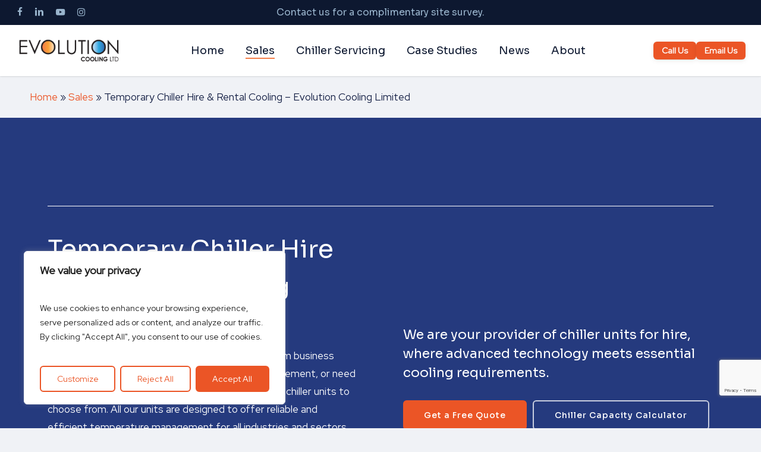

--- FILE ---
content_type: text/html; charset=utf-8
request_url: https://www.google.com/recaptcha/api2/anchor?ar=1&k=6LdODKwpAAAAALIjfYV8so6SqpBZx5jLiKJZ8UAi&co=aHR0cHM6Ly9ldm9sdXRpb24tY29vbGluZy5jb206NDQz&hl=en&v=N67nZn4AqZkNcbeMu4prBgzg&size=invisible&anchor-ms=20000&execute-ms=30000&cb=befov1i33dce
body_size: 48625
content:
<!DOCTYPE HTML><html dir="ltr" lang="en"><head><meta http-equiv="Content-Type" content="text/html; charset=UTF-8">
<meta http-equiv="X-UA-Compatible" content="IE=edge">
<title>reCAPTCHA</title>
<style type="text/css">
/* cyrillic-ext */
@font-face {
  font-family: 'Roboto';
  font-style: normal;
  font-weight: 400;
  font-stretch: 100%;
  src: url(//fonts.gstatic.com/s/roboto/v48/KFO7CnqEu92Fr1ME7kSn66aGLdTylUAMa3GUBHMdazTgWw.woff2) format('woff2');
  unicode-range: U+0460-052F, U+1C80-1C8A, U+20B4, U+2DE0-2DFF, U+A640-A69F, U+FE2E-FE2F;
}
/* cyrillic */
@font-face {
  font-family: 'Roboto';
  font-style: normal;
  font-weight: 400;
  font-stretch: 100%;
  src: url(//fonts.gstatic.com/s/roboto/v48/KFO7CnqEu92Fr1ME7kSn66aGLdTylUAMa3iUBHMdazTgWw.woff2) format('woff2');
  unicode-range: U+0301, U+0400-045F, U+0490-0491, U+04B0-04B1, U+2116;
}
/* greek-ext */
@font-face {
  font-family: 'Roboto';
  font-style: normal;
  font-weight: 400;
  font-stretch: 100%;
  src: url(//fonts.gstatic.com/s/roboto/v48/KFO7CnqEu92Fr1ME7kSn66aGLdTylUAMa3CUBHMdazTgWw.woff2) format('woff2');
  unicode-range: U+1F00-1FFF;
}
/* greek */
@font-face {
  font-family: 'Roboto';
  font-style: normal;
  font-weight: 400;
  font-stretch: 100%;
  src: url(//fonts.gstatic.com/s/roboto/v48/KFO7CnqEu92Fr1ME7kSn66aGLdTylUAMa3-UBHMdazTgWw.woff2) format('woff2');
  unicode-range: U+0370-0377, U+037A-037F, U+0384-038A, U+038C, U+038E-03A1, U+03A3-03FF;
}
/* math */
@font-face {
  font-family: 'Roboto';
  font-style: normal;
  font-weight: 400;
  font-stretch: 100%;
  src: url(//fonts.gstatic.com/s/roboto/v48/KFO7CnqEu92Fr1ME7kSn66aGLdTylUAMawCUBHMdazTgWw.woff2) format('woff2');
  unicode-range: U+0302-0303, U+0305, U+0307-0308, U+0310, U+0312, U+0315, U+031A, U+0326-0327, U+032C, U+032F-0330, U+0332-0333, U+0338, U+033A, U+0346, U+034D, U+0391-03A1, U+03A3-03A9, U+03B1-03C9, U+03D1, U+03D5-03D6, U+03F0-03F1, U+03F4-03F5, U+2016-2017, U+2034-2038, U+203C, U+2040, U+2043, U+2047, U+2050, U+2057, U+205F, U+2070-2071, U+2074-208E, U+2090-209C, U+20D0-20DC, U+20E1, U+20E5-20EF, U+2100-2112, U+2114-2115, U+2117-2121, U+2123-214F, U+2190, U+2192, U+2194-21AE, U+21B0-21E5, U+21F1-21F2, U+21F4-2211, U+2213-2214, U+2216-22FF, U+2308-230B, U+2310, U+2319, U+231C-2321, U+2336-237A, U+237C, U+2395, U+239B-23B7, U+23D0, U+23DC-23E1, U+2474-2475, U+25AF, U+25B3, U+25B7, U+25BD, U+25C1, U+25CA, U+25CC, U+25FB, U+266D-266F, U+27C0-27FF, U+2900-2AFF, U+2B0E-2B11, U+2B30-2B4C, U+2BFE, U+3030, U+FF5B, U+FF5D, U+1D400-1D7FF, U+1EE00-1EEFF;
}
/* symbols */
@font-face {
  font-family: 'Roboto';
  font-style: normal;
  font-weight: 400;
  font-stretch: 100%;
  src: url(//fonts.gstatic.com/s/roboto/v48/KFO7CnqEu92Fr1ME7kSn66aGLdTylUAMaxKUBHMdazTgWw.woff2) format('woff2');
  unicode-range: U+0001-000C, U+000E-001F, U+007F-009F, U+20DD-20E0, U+20E2-20E4, U+2150-218F, U+2190, U+2192, U+2194-2199, U+21AF, U+21E6-21F0, U+21F3, U+2218-2219, U+2299, U+22C4-22C6, U+2300-243F, U+2440-244A, U+2460-24FF, U+25A0-27BF, U+2800-28FF, U+2921-2922, U+2981, U+29BF, U+29EB, U+2B00-2BFF, U+4DC0-4DFF, U+FFF9-FFFB, U+10140-1018E, U+10190-1019C, U+101A0, U+101D0-101FD, U+102E0-102FB, U+10E60-10E7E, U+1D2C0-1D2D3, U+1D2E0-1D37F, U+1F000-1F0FF, U+1F100-1F1AD, U+1F1E6-1F1FF, U+1F30D-1F30F, U+1F315, U+1F31C, U+1F31E, U+1F320-1F32C, U+1F336, U+1F378, U+1F37D, U+1F382, U+1F393-1F39F, U+1F3A7-1F3A8, U+1F3AC-1F3AF, U+1F3C2, U+1F3C4-1F3C6, U+1F3CA-1F3CE, U+1F3D4-1F3E0, U+1F3ED, U+1F3F1-1F3F3, U+1F3F5-1F3F7, U+1F408, U+1F415, U+1F41F, U+1F426, U+1F43F, U+1F441-1F442, U+1F444, U+1F446-1F449, U+1F44C-1F44E, U+1F453, U+1F46A, U+1F47D, U+1F4A3, U+1F4B0, U+1F4B3, U+1F4B9, U+1F4BB, U+1F4BF, U+1F4C8-1F4CB, U+1F4D6, U+1F4DA, U+1F4DF, U+1F4E3-1F4E6, U+1F4EA-1F4ED, U+1F4F7, U+1F4F9-1F4FB, U+1F4FD-1F4FE, U+1F503, U+1F507-1F50B, U+1F50D, U+1F512-1F513, U+1F53E-1F54A, U+1F54F-1F5FA, U+1F610, U+1F650-1F67F, U+1F687, U+1F68D, U+1F691, U+1F694, U+1F698, U+1F6AD, U+1F6B2, U+1F6B9-1F6BA, U+1F6BC, U+1F6C6-1F6CF, U+1F6D3-1F6D7, U+1F6E0-1F6EA, U+1F6F0-1F6F3, U+1F6F7-1F6FC, U+1F700-1F7FF, U+1F800-1F80B, U+1F810-1F847, U+1F850-1F859, U+1F860-1F887, U+1F890-1F8AD, U+1F8B0-1F8BB, U+1F8C0-1F8C1, U+1F900-1F90B, U+1F93B, U+1F946, U+1F984, U+1F996, U+1F9E9, U+1FA00-1FA6F, U+1FA70-1FA7C, U+1FA80-1FA89, U+1FA8F-1FAC6, U+1FACE-1FADC, U+1FADF-1FAE9, U+1FAF0-1FAF8, U+1FB00-1FBFF;
}
/* vietnamese */
@font-face {
  font-family: 'Roboto';
  font-style: normal;
  font-weight: 400;
  font-stretch: 100%;
  src: url(//fonts.gstatic.com/s/roboto/v48/KFO7CnqEu92Fr1ME7kSn66aGLdTylUAMa3OUBHMdazTgWw.woff2) format('woff2');
  unicode-range: U+0102-0103, U+0110-0111, U+0128-0129, U+0168-0169, U+01A0-01A1, U+01AF-01B0, U+0300-0301, U+0303-0304, U+0308-0309, U+0323, U+0329, U+1EA0-1EF9, U+20AB;
}
/* latin-ext */
@font-face {
  font-family: 'Roboto';
  font-style: normal;
  font-weight: 400;
  font-stretch: 100%;
  src: url(//fonts.gstatic.com/s/roboto/v48/KFO7CnqEu92Fr1ME7kSn66aGLdTylUAMa3KUBHMdazTgWw.woff2) format('woff2');
  unicode-range: U+0100-02BA, U+02BD-02C5, U+02C7-02CC, U+02CE-02D7, U+02DD-02FF, U+0304, U+0308, U+0329, U+1D00-1DBF, U+1E00-1E9F, U+1EF2-1EFF, U+2020, U+20A0-20AB, U+20AD-20C0, U+2113, U+2C60-2C7F, U+A720-A7FF;
}
/* latin */
@font-face {
  font-family: 'Roboto';
  font-style: normal;
  font-weight: 400;
  font-stretch: 100%;
  src: url(//fonts.gstatic.com/s/roboto/v48/KFO7CnqEu92Fr1ME7kSn66aGLdTylUAMa3yUBHMdazQ.woff2) format('woff2');
  unicode-range: U+0000-00FF, U+0131, U+0152-0153, U+02BB-02BC, U+02C6, U+02DA, U+02DC, U+0304, U+0308, U+0329, U+2000-206F, U+20AC, U+2122, U+2191, U+2193, U+2212, U+2215, U+FEFF, U+FFFD;
}
/* cyrillic-ext */
@font-face {
  font-family: 'Roboto';
  font-style: normal;
  font-weight: 500;
  font-stretch: 100%;
  src: url(//fonts.gstatic.com/s/roboto/v48/KFO7CnqEu92Fr1ME7kSn66aGLdTylUAMa3GUBHMdazTgWw.woff2) format('woff2');
  unicode-range: U+0460-052F, U+1C80-1C8A, U+20B4, U+2DE0-2DFF, U+A640-A69F, U+FE2E-FE2F;
}
/* cyrillic */
@font-face {
  font-family: 'Roboto';
  font-style: normal;
  font-weight: 500;
  font-stretch: 100%;
  src: url(//fonts.gstatic.com/s/roboto/v48/KFO7CnqEu92Fr1ME7kSn66aGLdTylUAMa3iUBHMdazTgWw.woff2) format('woff2');
  unicode-range: U+0301, U+0400-045F, U+0490-0491, U+04B0-04B1, U+2116;
}
/* greek-ext */
@font-face {
  font-family: 'Roboto';
  font-style: normal;
  font-weight: 500;
  font-stretch: 100%;
  src: url(//fonts.gstatic.com/s/roboto/v48/KFO7CnqEu92Fr1ME7kSn66aGLdTylUAMa3CUBHMdazTgWw.woff2) format('woff2');
  unicode-range: U+1F00-1FFF;
}
/* greek */
@font-face {
  font-family: 'Roboto';
  font-style: normal;
  font-weight: 500;
  font-stretch: 100%;
  src: url(//fonts.gstatic.com/s/roboto/v48/KFO7CnqEu92Fr1ME7kSn66aGLdTylUAMa3-UBHMdazTgWw.woff2) format('woff2');
  unicode-range: U+0370-0377, U+037A-037F, U+0384-038A, U+038C, U+038E-03A1, U+03A3-03FF;
}
/* math */
@font-face {
  font-family: 'Roboto';
  font-style: normal;
  font-weight: 500;
  font-stretch: 100%;
  src: url(//fonts.gstatic.com/s/roboto/v48/KFO7CnqEu92Fr1ME7kSn66aGLdTylUAMawCUBHMdazTgWw.woff2) format('woff2');
  unicode-range: U+0302-0303, U+0305, U+0307-0308, U+0310, U+0312, U+0315, U+031A, U+0326-0327, U+032C, U+032F-0330, U+0332-0333, U+0338, U+033A, U+0346, U+034D, U+0391-03A1, U+03A3-03A9, U+03B1-03C9, U+03D1, U+03D5-03D6, U+03F0-03F1, U+03F4-03F5, U+2016-2017, U+2034-2038, U+203C, U+2040, U+2043, U+2047, U+2050, U+2057, U+205F, U+2070-2071, U+2074-208E, U+2090-209C, U+20D0-20DC, U+20E1, U+20E5-20EF, U+2100-2112, U+2114-2115, U+2117-2121, U+2123-214F, U+2190, U+2192, U+2194-21AE, U+21B0-21E5, U+21F1-21F2, U+21F4-2211, U+2213-2214, U+2216-22FF, U+2308-230B, U+2310, U+2319, U+231C-2321, U+2336-237A, U+237C, U+2395, U+239B-23B7, U+23D0, U+23DC-23E1, U+2474-2475, U+25AF, U+25B3, U+25B7, U+25BD, U+25C1, U+25CA, U+25CC, U+25FB, U+266D-266F, U+27C0-27FF, U+2900-2AFF, U+2B0E-2B11, U+2B30-2B4C, U+2BFE, U+3030, U+FF5B, U+FF5D, U+1D400-1D7FF, U+1EE00-1EEFF;
}
/* symbols */
@font-face {
  font-family: 'Roboto';
  font-style: normal;
  font-weight: 500;
  font-stretch: 100%;
  src: url(//fonts.gstatic.com/s/roboto/v48/KFO7CnqEu92Fr1ME7kSn66aGLdTylUAMaxKUBHMdazTgWw.woff2) format('woff2');
  unicode-range: U+0001-000C, U+000E-001F, U+007F-009F, U+20DD-20E0, U+20E2-20E4, U+2150-218F, U+2190, U+2192, U+2194-2199, U+21AF, U+21E6-21F0, U+21F3, U+2218-2219, U+2299, U+22C4-22C6, U+2300-243F, U+2440-244A, U+2460-24FF, U+25A0-27BF, U+2800-28FF, U+2921-2922, U+2981, U+29BF, U+29EB, U+2B00-2BFF, U+4DC0-4DFF, U+FFF9-FFFB, U+10140-1018E, U+10190-1019C, U+101A0, U+101D0-101FD, U+102E0-102FB, U+10E60-10E7E, U+1D2C0-1D2D3, U+1D2E0-1D37F, U+1F000-1F0FF, U+1F100-1F1AD, U+1F1E6-1F1FF, U+1F30D-1F30F, U+1F315, U+1F31C, U+1F31E, U+1F320-1F32C, U+1F336, U+1F378, U+1F37D, U+1F382, U+1F393-1F39F, U+1F3A7-1F3A8, U+1F3AC-1F3AF, U+1F3C2, U+1F3C4-1F3C6, U+1F3CA-1F3CE, U+1F3D4-1F3E0, U+1F3ED, U+1F3F1-1F3F3, U+1F3F5-1F3F7, U+1F408, U+1F415, U+1F41F, U+1F426, U+1F43F, U+1F441-1F442, U+1F444, U+1F446-1F449, U+1F44C-1F44E, U+1F453, U+1F46A, U+1F47D, U+1F4A3, U+1F4B0, U+1F4B3, U+1F4B9, U+1F4BB, U+1F4BF, U+1F4C8-1F4CB, U+1F4D6, U+1F4DA, U+1F4DF, U+1F4E3-1F4E6, U+1F4EA-1F4ED, U+1F4F7, U+1F4F9-1F4FB, U+1F4FD-1F4FE, U+1F503, U+1F507-1F50B, U+1F50D, U+1F512-1F513, U+1F53E-1F54A, U+1F54F-1F5FA, U+1F610, U+1F650-1F67F, U+1F687, U+1F68D, U+1F691, U+1F694, U+1F698, U+1F6AD, U+1F6B2, U+1F6B9-1F6BA, U+1F6BC, U+1F6C6-1F6CF, U+1F6D3-1F6D7, U+1F6E0-1F6EA, U+1F6F0-1F6F3, U+1F6F7-1F6FC, U+1F700-1F7FF, U+1F800-1F80B, U+1F810-1F847, U+1F850-1F859, U+1F860-1F887, U+1F890-1F8AD, U+1F8B0-1F8BB, U+1F8C0-1F8C1, U+1F900-1F90B, U+1F93B, U+1F946, U+1F984, U+1F996, U+1F9E9, U+1FA00-1FA6F, U+1FA70-1FA7C, U+1FA80-1FA89, U+1FA8F-1FAC6, U+1FACE-1FADC, U+1FADF-1FAE9, U+1FAF0-1FAF8, U+1FB00-1FBFF;
}
/* vietnamese */
@font-face {
  font-family: 'Roboto';
  font-style: normal;
  font-weight: 500;
  font-stretch: 100%;
  src: url(//fonts.gstatic.com/s/roboto/v48/KFO7CnqEu92Fr1ME7kSn66aGLdTylUAMa3OUBHMdazTgWw.woff2) format('woff2');
  unicode-range: U+0102-0103, U+0110-0111, U+0128-0129, U+0168-0169, U+01A0-01A1, U+01AF-01B0, U+0300-0301, U+0303-0304, U+0308-0309, U+0323, U+0329, U+1EA0-1EF9, U+20AB;
}
/* latin-ext */
@font-face {
  font-family: 'Roboto';
  font-style: normal;
  font-weight: 500;
  font-stretch: 100%;
  src: url(//fonts.gstatic.com/s/roboto/v48/KFO7CnqEu92Fr1ME7kSn66aGLdTylUAMa3KUBHMdazTgWw.woff2) format('woff2');
  unicode-range: U+0100-02BA, U+02BD-02C5, U+02C7-02CC, U+02CE-02D7, U+02DD-02FF, U+0304, U+0308, U+0329, U+1D00-1DBF, U+1E00-1E9F, U+1EF2-1EFF, U+2020, U+20A0-20AB, U+20AD-20C0, U+2113, U+2C60-2C7F, U+A720-A7FF;
}
/* latin */
@font-face {
  font-family: 'Roboto';
  font-style: normal;
  font-weight: 500;
  font-stretch: 100%;
  src: url(//fonts.gstatic.com/s/roboto/v48/KFO7CnqEu92Fr1ME7kSn66aGLdTylUAMa3yUBHMdazQ.woff2) format('woff2');
  unicode-range: U+0000-00FF, U+0131, U+0152-0153, U+02BB-02BC, U+02C6, U+02DA, U+02DC, U+0304, U+0308, U+0329, U+2000-206F, U+20AC, U+2122, U+2191, U+2193, U+2212, U+2215, U+FEFF, U+FFFD;
}
/* cyrillic-ext */
@font-face {
  font-family: 'Roboto';
  font-style: normal;
  font-weight: 900;
  font-stretch: 100%;
  src: url(//fonts.gstatic.com/s/roboto/v48/KFO7CnqEu92Fr1ME7kSn66aGLdTylUAMa3GUBHMdazTgWw.woff2) format('woff2');
  unicode-range: U+0460-052F, U+1C80-1C8A, U+20B4, U+2DE0-2DFF, U+A640-A69F, U+FE2E-FE2F;
}
/* cyrillic */
@font-face {
  font-family: 'Roboto';
  font-style: normal;
  font-weight: 900;
  font-stretch: 100%;
  src: url(//fonts.gstatic.com/s/roboto/v48/KFO7CnqEu92Fr1ME7kSn66aGLdTylUAMa3iUBHMdazTgWw.woff2) format('woff2');
  unicode-range: U+0301, U+0400-045F, U+0490-0491, U+04B0-04B1, U+2116;
}
/* greek-ext */
@font-face {
  font-family: 'Roboto';
  font-style: normal;
  font-weight: 900;
  font-stretch: 100%;
  src: url(//fonts.gstatic.com/s/roboto/v48/KFO7CnqEu92Fr1ME7kSn66aGLdTylUAMa3CUBHMdazTgWw.woff2) format('woff2');
  unicode-range: U+1F00-1FFF;
}
/* greek */
@font-face {
  font-family: 'Roboto';
  font-style: normal;
  font-weight: 900;
  font-stretch: 100%;
  src: url(//fonts.gstatic.com/s/roboto/v48/KFO7CnqEu92Fr1ME7kSn66aGLdTylUAMa3-UBHMdazTgWw.woff2) format('woff2');
  unicode-range: U+0370-0377, U+037A-037F, U+0384-038A, U+038C, U+038E-03A1, U+03A3-03FF;
}
/* math */
@font-face {
  font-family: 'Roboto';
  font-style: normal;
  font-weight: 900;
  font-stretch: 100%;
  src: url(//fonts.gstatic.com/s/roboto/v48/KFO7CnqEu92Fr1ME7kSn66aGLdTylUAMawCUBHMdazTgWw.woff2) format('woff2');
  unicode-range: U+0302-0303, U+0305, U+0307-0308, U+0310, U+0312, U+0315, U+031A, U+0326-0327, U+032C, U+032F-0330, U+0332-0333, U+0338, U+033A, U+0346, U+034D, U+0391-03A1, U+03A3-03A9, U+03B1-03C9, U+03D1, U+03D5-03D6, U+03F0-03F1, U+03F4-03F5, U+2016-2017, U+2034-2038, U+203C, U+2040, U+2043, U+2047, U+2050, U+2057, U+205F, U+2070-2071, U+2074-208E, U+2090-209C, U+20D0-20DC, U+20E1, U+20E5-20EF, U+2100-2112, U+2114-2115, U+2117-2121, U+2123-214F, U+2190, U+2192, U+2194-21AE, U+21B0-21E5, U+21F1-21F2, U+21F4-2211, U+2213-2214, U+2216-22FF, U+2308-230B, U+2310, U+2319, U+231C-2321, U+2336-237A, U+237C, U+2395, U+239B-23B7, U+23D0, U+23DC-23E1, U+2474-2475, U+25AF, U+25B3, U+25B7, U+25BD, U+25C1, U+25CA, U+25CC, U+25FB, U+266D-266F, U+27C0-27FF, U+2900-2AFF, U+2B0E-2B11, U+2B30-2B4C, U+2BFE, U+3030, U+FF5B, U+FF5D, U+1D400-1D7FF, U+1EE00-1EEFF;
}
/* symbols */
@font-face {
  font-family: 'Roboto';
  font-style: normal;
  font-weight: 900;
  font-stretch: 100%;
  src: url(//fonts.gstatic.com/s/roboto/v48/KFO7CnqEu92Fr1ME7kSn66aGLdTylUAMaxKUBHMdazTgWw.woff2) format('woff2');
  unicode-range: U+0001-000C, U+000E-001F, U+007F-009F, U+20DD-20E0, U+20E2-20E4, U+2150-218F, U+2190, U+2192, U+2194-2199, U+21AF, U+21E6-21F0, U+21F3, U+2218-2219, U+2299, U+22C4-22C6, U+2300-243F, U+2440-244A, U+2460-24FF, U+25A0-27BF, U+2800-28FF, U+2921-2922, U+2981, U+29BF, U+29EB, U+2B00-2BFF, U+4DC0-4DFF, U+FFF9-FFFB, U+10140-1018E, U+10190-1019C, U+101A0, U+101D0-101FD, U+102E0-102FB, U+10E60-10E7E, U+1D2C0-1D2D3, U+1D2E0-1D37F, U+1F000-1F0FF, U+1F100-1F1AD, U+1F1E6-1F1FF, U+1F30D-1F30F, U+1F315, U+1F31C, U+1F31E, U+1F320-1F32C, U+1F336, U+1F378, U+1F37D, U+1F382, U+1F393-1F39F, U+1F3A7-1F3A8, U+1F3AC-1F3AF, U+1F3C2, U+1F3C4-1F3C6, U+1F3CA-1F3CE, U+1F3D4-1F3E0, U+1F3ED, U+1F3F1-1F3F3, U+1F3F5-1F3F7, U+1F408, U+1F415, U+1F41F, U+1F426, U+1F43F, U+1F441-1F442, U+1F444, U+1F446-1F449, U+1F44C-1F44E, U+1F453, U+1F46A, U+1F47D, U+1F4A3, U+1F4B0, U+1F4B3, U+1F4B9, U+1F4BB, U+1F4BF, U+1F4C8-1F4CB, U+1F4D6, U+1F4DA, U+1F4DF, U+1F4E3-1F4E6, U+1F4EA-1F4ED, U+1F4F7, U+1F4F9-1F4FB, U+1F4FD-1F4FE, U+1F503, U+1F507-1F50B, U+1F50D, U+1F512-1F513, U+1F53E-1F54A, U+1F54F-1F5FA, U+1F610, U+1F650-1F67F, U+1F687, U+1F68D, U+1F691, U+1F694, U+1F698, U+1F6AD, U+1F6B2, U+1F6B9-1F6BA, U+1F6BC, U+1F6C6-1F6CF, U+1F6D3-1F6D7, U+1F6E0-1F6EA, U+1F6F0-1F6F3, U+1F6F7-1F6FC, U+1F700-1F7FF, U+1F800-1F80B, U+1F810-1F847, U+1F850-1F859, U+1F860-1F887, U+1F890-1F8AD, U+1F8B0-1F8BB, U+1F8C0-1F8C1, U+1F900-1F90B, U+1F93B, U+1F946, U+1F984, U+1F996, U+1F9E9, U+1FA00-1FA6F, U+1FA70-1FA7C, U+1FA80-1FA89, U+1FA8F-1FAC6, U+1FACE-1FADC, U+1FADF-1FAE9, U+1FAF0-1FAF8, U+1FB00-1FBFF;
}
/* vietnamese */
@font-face {
  font-family: 'Roboto';
  font-style: normal;
  font-weight: 900;
  font-stretch: 100%;
  src: url(//fonts.gstatic.com/s/roboto/v48/KFO7CnqEu92Fr1ME7kSn66aGLdTylUAMa3OUBHMdazTgWw.woff2) format('woff2');
  unicode-range: U+0102-0103, U+0110-0111, U+0128-0129, U+0168-0169, U+01A0-01A1, U+01AF-01B0, U+0300-0301, U+0303-0304, U+0308-0309, U+0323, U+0329, U+1EA0-1EF9, U+20AB;
}
/* latin-ext */
@font-face {
  font-family: 'Roboto';
  font-style: normal;
  font-weight: 900;
  font-stretch: 100%;
  src: url(//fonts.gstatic.com/s/roboto/v48/KFO7CnqEu92Fr1ME7kSn66aGLdTylUAMa3KUBHMdazTgWw.woff2) format('woff2');
  unicode-range: U+0100-02BA, U+02BD-02C5, U+02C7-02CC, U+02CE-02D7, U+02DD-02FF, U+0304, U+0308, U+0329, U+1D00-1DBF, U+1E00-1E9F, U+1EF2-1EFF, U+2020, U+20A0-20AB, U+20AD-20C0, U+2113, U+2C60-2C7F, U+A720-A7FF;
}
/* latin */
@font-face {
  font-family: 'Roboto';
  font-style: normal;
  font-weight: 900;
  font-stretch: 100%;
  src: url(//fonts.gstatic.com/s/roboto/v48/KFO7CnqEu92Fr1ME7kSn66aGLdTylUAMa3yUBHMdazQ.woff2) format('woff2');
  unicode-range: U+0000-00FF, U+0131, U+0152-0153, U+02BB-02BC, U+02C6, U+02DA, U+02DC, U+0304, U+0308, U+0329, U+2000-206F, U+20AC, U+2122, U+2191, U+2193, U+2212, U+2215, U+FEFF, U+FFFD;
}

</style>
<link rel="stylesheet" type="text/css" href="https://www.gstatic.com/recaptcha/releases/N67nZn4AqZkNcbeMu4prBgzg/styles__ltr.css">
<script nonce="pJNnMu3beODnD3YbSJHv1Q" type="text/javascript">window['__recaptcha_api'] = 'https://www.google.com/recaptcha/api2/';</script>
<script type="text/javascript" src="https://www.gstatic.com/recaptcha/releases/N67nZn4AqZkNcbeMu4prBgzg/recaptcha__en.js" nonce="pJNnMu3beODnD3YbSJHv1Q">
      
    </script></head>
<body><div id="rc-anchor-alert" class="rc-anchor-alert"></div>
<input type="hidden" id="recaptcha-token" value="[base64]">
<script type="text/javascript" nonce="pJNnMu3beODnD3YbSJHv1Q">
      recaptcha.anchor.Main.init("[\x22ainput\x22,[\x22bgdata\x22,\x22\x22,\[base64]/[base64]/[base64]/ZyhXLGgpOnEoW04sMjEsbF0sVywwKSxoKSxmYWxzZSxmYWxzZSl9Y2F0Y2goayl7RygzNTgsVyk/[base64]/[base64]/[base64]/[base64]/[base64]/[base64]/[base64]/bmV3IEJbT10oRFswXSk6dz09Mj9uZXcgQltPXShEWzBdLERbMV0pOnc9PTM/bmV3IEJbT10oRFswXSxEWzFdLERbMl0pOnc9PTQ/[base64]/[base64]/[base64]/[base64]/[base64]\\u003d\x22,\[base64]\x22,\x22w4PDiD93w6DCtiLCmTJdfTXCm8OiVEvCscODWMOzwq8nwpnCkUxjwoASw7lYw6HCpsOlZX/Ch8KQw7HDhDvDpcO9w4vDgMKXdMKRw7fDkjopOsOvw4ZjFl8fwprDixzDkzcJMEDClBnCtkhAPsOOJwEywq4/w6tdwrrCuwfDmgHClcOcaHlOd8O/ahHDsH03HE0+wr/[base64]/[base64]/Dg8KsYcKCLMOyTydBw7QaQS4BTcO2G0R/UDjCq8K3w7AeaWRSOcKyw4jCsBMfIjpiGcK6w6zCk8O2wqfDpcKUFsOyw4LDvcKLWF7CrMOBw6rCl8KowpBeQMOGwoTCjl7DiyPClMOmw7vDgXvDpGIsCWEEw7EUCMOWOsKIw45Tw7g7wozDhMOEw6wlw6/DjEwmw6QLTMKSCyvDghdaw7hSwoplVxfDnjAmwqApfsOQwoUiPsOBwq8qw4VLYsKyZW4UL8KlBMKoXkYww6BEZ2XDk8O3McKvw6vCpALDom3Cg8OEw4rDiGVEdsOow73CqsOTY8OGwpdjwo/DjcOtWsKcdsOBw7LDm8OVKFIRwpgcO8KtJsOww6nDlMKMLiZ5acKKccO8w5siwqrDrMOBNMK8esK8PHXDnsKIwqJKYsKJByRtMcOGw7lYwpgiacOtAMOUwphTwooYw4TDnMOBWzbDgsOZwrcPJwrDnsOiAsOaQU/Cp3TCrMOnYUgHHMKoB8K2HDogVsOLAcOERcKoJ8OgMRYXOUUxSsOkKxgfbCjDo0ZLw5dEWTlBXcO9ZWPCo1t6w65rw7R9XGpnw4zCjsKwbkpmwolcw7d/w5LDqTTDiUvDuMKlQhrCl2rCp8OiL8Kvw4wWcMKYOQPDlMK4w5/DgkvDi2vDt2oowo7Ci0vDlsOzf8ObWjl/EX/CnsKTwqpZw558w591w73CocKCWsKXXcK/woF9cyNwd8OYZFoOwoE9A0Ajwo8/wr1qSyw2JwJ9wp/DvgrDr3jDmcOzw6MZw4fCoT7DvMOPYFfDmR10wpLCrgdVVynCmgJsw57DlHYQwqzCi8OXw6XDsz3CkTDDlFgBTRQaw7zChx1EwqPCscOvwqDDhgEewp0sPTDCpwFvwoLDscOCAA/Dj8OGOyrCrTXCmsOOw5bChsK0woTDtcOOfW/ChsKGLQ9xDcKywqTDtRU+ZVApR8KFMcKKbV3ClCfDocOpdwjCssKWHsOrUMKZwrpMKMOYZcOFFx9QP8KEwpZmdFbDscKhXMOuBMO4TmnChsKSwoPDq8OoBE/[base64]/ChTfDvMOyw60kwp/DocKmw7hgUSXDh8KRd8KZP8K4RMKUEMOwX8KEcAl1Zx/CgmnCosO1UErCm8K8w5DCtMOyw7/DvT/CijsWw43CgkAldHfDpTgYw4vCoUTDuxIcYibDgxg/IcK6w6V9BF7CoMOzNMO5w4HChMKuwpbDrcOcwoYxw5pTwr3DqngbHV5zKcOOwokTw6YFwrhwwp7CvcKcR8KCH8OUDUU3Uy8HwpQDOMKdA8OGScOSw4gqw4Rzwq3CvAgIZsO/w7TDtsORwo4YwpbCiVTDkMOFf8K8H1QbfGbDqsOjw5vDssOZwrPCrTbDqWUTwowTdMK9wrbDgW7CqMKMWMKUVjrDhsOXQF50wpTDo8KsZm/CuUwmwofDswo6cm4lER82w6d7ZxQewqrCjQpARnjDgUnCtMO1wqVzw5fDjcOoAcOQwogswqTCixl3w5DDmF3DjlJLw59YwoRtPsKBNcONQ8Kbw4h/w5LDt0lxwqrDgjZ2w4wnw7tCIsO9w6IPEsKQB8OXwrN7LsKgBWLCgxTCrMKvw7YDLsOWwq7Dp1LDlMKxfcOaOMKpwpkJJhVowpNtwprCrMOgwqJ8w6RYJ0E6CSrCvcKHYsKLw43Cp8KVw5Rzwp0lIcK5O0XCkMKVw4/CjcOAwoYmGMK3cQzCvcKtwrLDjHBTH8KQADvDhEDCl8OKBF44w7VgHcOZwobCrkVZN2Blw4LCmCPDgcKpw77CnQHCs8OsBhXDsFQYw7t+w7LCvXPDhMO2wqrCvcK6c2wpKcOmeE4cw6fDncOYTx4Cw5kRwp/Cg8KPSUkdPcOkwoNZOsK9Ng8/[base64]/[base64]/[base64]/wq3Dl8K+wrUpw4fCtxjCucO4w6towprCn8KiHMOdw7MGfgQpBXHChMKNNsKTwpbCkCzDm8KswoPDrMK9wqjDpwAIA2fCvibCv3EGI05vwqkrSsK/TkpYw7fCuQ3DtnvCiMKiIMKSwowiQ8OxwoXCsCLDixIHw7rCicK1eFQHwo3DsRh0Y8O3OCnDncKkJMOowr9dwoIRwoUZw5nDkTLCmMKew70nw4rCh8KTw4dLJRrCmT/Dv8OUw5xKw67CnUzCs8OgwqbCtgxbc8KSwqs9w5w4w6x2QXjDtXlXKjXCuMOzwqPCpn1WwoFfw5I2wrLCrsOhb8KXPk3Dh8O1w6/DmcOcK8KZSxjDiy8YYMKCBU9sw4/DvHnDvMO4wrBiORIewpc2w6zCmsKAwoPDiMK1wqsMIcODw4lhwofDt8O2GcKGwrYnYErCgDTClMOAwqXCsSMJw69MDMOiw6bDgsK5U8Kfw6l/w6HDs2wDNnEHCFZoNH/CucKLwpdfVDXDt8KUEV3Dh3IMw7LDncK6w5jCkMK6RRxyFyJ0K0gZa1PDg8OHIBJawrvDtCPDj8OOGFV8w5JNwrVewojCrMKNwoUDR1pcIcOjZjcQw6odOcKhBAHCqsOLw7VIw6nDvcOtNsKJw6jCkRHCqm1xw5HDssOtw4nCs0rDgMOiw4LCuMO/[base64]/Cvn00w6IIATo3w5DCmsKvwrVHw6zDvzcxw6HDtBpgd8ODf8Ouw5zCkTJEwpLDmWgXCE7DuWINwoELw6PDixB8w6k0NBbCssKCwobCp1TCksOBwq4dTsKzc8K/NzEjwq/DnRHCusKpdj9MVDo1ZgfCgAYoRW8hw6AiXD8RcsORwo9ywpXClsOuwoHDr8OUGX9pwqLCtMKCT2YHwonCgHIqKcKXPEc5XmvCr8KLw6zDksKGE8O/IRh/[base64]/[base64]/Dp8KGwrZ8M3AtScOQURnChMOKPwPDhcODw5pOwq0ZK8O1w5o4TMOxZnVSTMORwrjDuTpowrHCpxrDvkrDrm/Cn8K+w5R1w7zChSnDmDRKw5Mqwq/DnsOAwoxTWFTCjsKXUDB+Uk9ewrB0HU3CkMOKY8KyJEplwopHwp9iPMKZVMOOw4bDg8KEw5HDhS45f8ONMlDCoU91Pws3wohHZ0xQU8KeEWteQ3JeYX9+YAMXOcOeHhd5wq3DvEjDgMK7w6tKw5LDsBPCol58ZcK2w7XDhVhfIcKlMS3CucOKwpkDw7rCoVkmwo/Cn8ORw4bDncOlY8K4wqzCnA5dO8OPw4hywrA7w79GFxdnBXIlacKBw4DDlsKOKMOGwpXCqlVHw6vCu1Y1wpYNw59rw6x9WcOzZMKxwqouQsOswpUycARVwqQTNkt9w7cbAsORwrbDkTDDpcKLwrTCog/CszrDk8OnesOWYMKAwq8WwpcmN8KjwrkSQsKewosNw4HDgDPDnyBuKjnDiCJ9JMKiwrzDssOBDUTCoHpJwpxswosHw4PCly9QD3jDtcKWw5EawrLDh8Oyw7tLTA1pwobDicKwwqXCtcKDw7siYMKhworCrMKlVsKmGcOMGkZZHcOkw5/ChhgBwqfDnnkzw48bwpbDgSIKR8KWAMKyb8OxY8OZw7UcDsO7GALCrMO1HsKcwooBVkDCi8Klw5vDv33Cs3kKdChTGHYowrTDoVvDr0zDtcO/DDDDrQfCqV7ChwjDkMKRwr8Xw4c+ckQjwqLCm1ITw6nDq8OZw57DlF0qw6LCqXMuAHlSw6M3XMKMwqrDqkHDh1nDgMOBw40Dw4RIdsO8w6/ClBksw653B0QEwr1MDxISZ096wrt2VMKCPsKmCVMpQsKjThbCkXnDig/DlMK2wrfCjcKCwqRHw4ELMsKoXcOYQA8BwooPwqNvHE3DpMOLCAVfwrzDtDrCgjTCtB7CgFLDksKaw7JqwoIOw5lrQ0TDtz3Dt2rCp8OpcXgRMcOpAjoCShzCojs/[base64]/Dl8ODwrROwrHDlMKfwovDv8KVWcKUJyUjw5o8OsOSRsOwMB8ewoZzOhvDsRc2OQ94w5PCqcO/wqojwrfDv8O4RjTCqSXCrsKmPcOwwoDCrnzCi8KhPMOpA8KSZXpgwqQDGcKLSsO/bMKxwrDDhAPDoMK7w4QMfsOlYB3CoR9/wqhIUMOUMygbdcOVwq9/a17CvTXDklnCqynCqUddwo4ow6fDmBHCpBgIwq1hw5rCthPCpcOcTHjCmkLDjsO8wqbDr8ONNE/DqMO6w6sBwrjCuMKUw7nDmWdRCRBfw51iw4N1BknCvEBSw5zCrMO/FzMJH8K7w7zCr2EvwrV8WsOLwrURRn/Ci3vDmcOuFMKITGs1FcKNwrkWwqTCgiBIVmc9Ljx5wo3Dr10owoYowodZJFvDs8ObwqXDsgYcVMKJEMKlwrNoPmIfwokZAMOcYMKzfipMMSjDqcKiwoDClcOZW8OCw67CgAYuwqXCp8K6WcKbwp1Nwo/DmEgIwozDrMO1D8O+QcKcwrbCgcOcPsOowqgew4TCssKsMms+wo/Ci3lBw4FfOVdAwrbDlg7CvELCvMO4RwLClMOyLEMtVzUxw6siLBkwdMOeRl5/[base64]/w6XCocKRwonDqsKeW8Krw6jCj8OFwpDCs8Oqwr5CwpBUE3guE8KEwoDDjcOVPGZiPmREw6o9EhrCm8O5NMKAw5TCmcOnw7vCo8OjHMOMXVDDu8KLO8KXSzjDmsOIwoV/w4jDucOWw7HDsjXChWnDocOPSTnDq1rDonlAwqLCucOAw4kwwovCsMKDIcK+wqXCt8KBwrFrK8Kmw4LDgRzDn0fDqwTDmxPDpsO2CsKywqzDucOqwqTDrsORw7/[base64]/OF/DoxEHwqnCscKdNsOdwrgOGsOLwovCmsKQwqwDw6/[base64]/[base64]/CoVskB3koEMOFfsOWwoDCuC4HbADCsMKhDMKye0hSVg4owq7DjhcBPSk2w6bDj8Oqw6F5wp7DiWQmTTgfw5DDhHZFw6DDucKTw5oWw5dzHXrCqsKVRsOUw79/PcKow4VIMSjDpcOQecOGRsOxZSbCu3DCpibDjWPCoMK0HMOlCMKRAEDDiy3DpxfDrMO9wpTCoMOAwqAeSsOlw51iLUXDjHrChCHCrg/DpQcaK13DqcOuw4DDv8KOw4TDgz5EWG3Dk1Z1e8Ojw4vCjcO2w5/CgCXDmQVed0oMdF5VW3HDonHCjcKhwrbClsK+MMO4wp3Dj8O7V0jDvmLClHDDvsOwBsOCwpPCoMKSw7DDu8KzKSNIwoJ0wpHDhklVwpLCl8O1w60Tw49KwqHCpMKjPQnCrE/[base64]/w5p+V2rDu2hOwpnDqTHDjEdeUDDDrMOvCsOZG8OAw4RYw70LfMKKCXsHwpnDvsOSwrDDsMKoODUsX8K3NcKUw4vDkcOJeMKbPcKUwrFJNsO3X8OQX8OSHMOVQMO7wqTDqhlwwp9JcsKvU3Q+O8KJwqTDtwHCjgFIw5rCrHrCt8KTw5TDgi/CncOWwqzDmMKtQMO/[base64]/DgkPCiVgCa0oMdMOjPnLDmsKFw7V7RTbCh8K1BcOLCBZfwrBbfVVjHh4owpp8SmY2w74Aw4AeZMOuw49lVcOJwrTCnnVVEsKfwpLCncO3dMODZcOXTUvDgMKKwqoJw6Bxwr5RQcOkw41Ow47CocK6OsO/[base64]/LxXCk8K2A8KPw7UGX3HDglMKw7fDs3kSw7c0wpt2wqHDqsKgw7zColMnwp7Dsng6B8KkfxQAcMOvW0hmwoE8wrI5Ki7Ds1nCiMONw6l0w7bClsO9w5FZwqtTw5hYw7/CkcOsasKmOl1YNwzCj8KUwq0NwoDDlsKZwodnVQNpUkonw4pSR8O6w7ckecK9dSlCwqTCpcODw4DCsUdgw7sWwr7CgwPDqQBlMMK/[base64]/IA8lwoYqwqLDiG9Dw7rDtMK7w4fChi8AA8K9wo7DusOYwrBEwoAjU2Y0VDPDtSbDuSHDrXvCs8KDQ8KPwpHDtXPDonQfwow2A8K+aQjCmsKEw6DCvcOTKMOMBD1Ywo9Swro/w61VwpciT8KgC14KDxsmYMOULAXClcOUwrUewqHDtAQ5w6QkwodQwrhydDFyEGxqJ8O2dlDCp3/DuMKdUC8uw7DDtcOdw6tGwr3DmkctdyUPw7vCqcK2HMOVCsKqw5U6fmnCtU7Cg3Uqw69WKMKKw4DCrMKcFsK6SFzDsMOMS8OlOcKbM2PCmsOdw4PCiynDmQtLwogXNcKlwpNDw6TCl8OUSkLCq8OIw4I/[base64]/w5HCl8KKwoHDvcO0ZEnCoWVqw7zDuCEsX8OhK28RQ2/DoDbDlxBFwohpMWZsw6lrRsO/CyBew5/[base64]/wptWwr5kw4fDiBdjwosswqt4EMOiF0tywpHDlcOPcR3Cj8Onwol9w7J2w58sNRnDv0rDj0vDmT0MJSh7bsKZd8KKw6oCcD7DlsKdwrPCtcKeDgnDhSvCicOGKsO9BB7CmcKOw4sww7cZwoDCh3MvwqrDjjbCm8Kgw7V1Bh8mw4Q2w6LCkMO/fBLCiDjCisOqf8OEC2pWworCoD7CgzUsWMOnw4NDSsOmSm9qwoEeUMOvecOxWcOcD1AYwqw3wqfDl8KowqLDmcK/[base64]/CmmxnLMOSwrEqR8KAw70uVVdXAcOMAsKuVULDgilPw59fw63DscK7wpYhcsKjw5/CqMOGwqPDqn/[base64]/CsMORwp0HAMOPw6TDn0wLw4jDo8K3w7TCh1AEFsORw4kmU2JcB8OTwpzDm8OMwqsdeAp8wpYCw6nCninCuzNGJcOjw4HCsyzCusK1e8KpeMKswqURwoNLM2ILw5rCjybDr8OeMMKIw6Byw5IEJMOmwowjwp/DuhkBFQAGGWMdwpJuXMKjw4d2w67DncO1w6oOw6PDuHzCqsKtwqPDkX7DtHI6w5MMB37DoW5pw4XDjxzCqT/Ct8OpwoLCusKOIMKDwr0PwrpubV1TYm4Uw4diwr7DjX/Dt8OJwrDCksKDw5fDmMKnfXhcNQBHG1pCXkHDoMK5w5oHw4NsY8KcbcOmw4rDrMOPGcO5wqjCqnYXRMOAJEfCtHMgw5DDngDDr0cwfcO2w5opw4DCoE17CB/[base64]/DhsOuw5lSw7LDgsOxwoJmVDIjwpXDu8O+B1DDmsO9XsOtwpR3bsO7ChBMR3LCmMKtWcKfw6TChcOuelnCtwvDrSfCtxB6bsOeKcO+w4/DmcKxwrUdwpcGIjtTcsOUw446U8O8CCjClcKLLX/DigFEQ0xGA2rCksKcw44/[base64]/DnMOhwpzCrFdAY8K6UGJxWcKWw7hlw4UhaB7DlBUCw7d1w4vCjcKtw7cNFMOzwqHClMO3B2DCv8Knw4o5w6prw69aFcKRw7Vnw71wET/DoDbCk8K3w7gvw6YWw5vDhcKDJ8KZXSrDgsOSBMOTCX/DkMKEEA/DpHpAehHDnj/Dvn8sasO3LsOlwoTDgsK7XcK0wogpw4UGVkkwwo47w4LCksKvYMOBw7w+wrMvEsKywqTDh8OIwo8PO8Kgw49UwqrDrGnChsO3w6/[base64]/DosOXVcOPw6IhOcOMwqHDkyR7UsKTcsOxJsO7McKScSrDqsKOSHBGAjFkwptJHDt5KMKLwo1HcylAw4BKw4DCgBnCuW11wq1cXQzCqMK9wp85P8O1wrQTwqHDiXbCvTZceVfCjsKEMMO8BlrDsVzDqCY3w7/CgGp3KcKdwoJSeRrDo8OcwqvDucOPw6jCp8OUVMOBHMKmD8OsW8OQw7B8QMKpURRZw6zDhkrDr8OKdcOJw6hlc8OzZ8K6w4Faw7Bnwp3Dh8KMAX/[base64]/DrcOIw5MTwrzCs2tawo9JBcOYVMKJWsKrbm/DqisHCRQaIMODDAQfw5nCvhDDsMKVw53Cv8KZeRcDw7FDw71zKHkHw4/ChDfCisKDK03DtBHCt0XChMKzK1Q7N1AAwoPCs8OeGMKYwpXCtsKsN8KHUMOkXEHCnMKQDQTCt8KTIxdpw6MSfy4ywqxIwoAbfcOMwrIPw5TCusOswp0hMm7DsXNUF3XDswHDhsKRw4DDs8KSN8OGwpbDrk5Bw75PXsKPw5F1JE/ClsKABcKXwrMjw54HBHQnZMO7w4bDnMO6e8K4IsORw4XCtxkwwrLCvcK5GcKQJxDDl0ABwqrDpcKbwpfDlsOkw4t7EcK/[base64]/CgMOaJsKjHyUMOsKRw6/Ck0jCnFogwqDDhcO9wq/Cl8OPw4zCmMKmwqUGw7/[base64]/w5UUwr/CqcOdVFI/[base64]/CqS3DtsOMKMOGwr7CvRjDuXXDhAJFdMOVUDfDhsKyMcOkwoZOwpnCpBPClcKpwrN4w6Nuwo7Ct2F/[base64]/w4vCjETDsF/[base64]/IMOrPcKkwrLCpjfDvsKhwrrCpMO4wrLDhUFtEgoIwokzXAjDs8OGwpVpw6MMw4EcwpjDgsK/DAtyw65/w5jClWXDosO/PMOySMOUwrrDmMKYQ2InwqszY3IFIMOQw4bCtSbDsMKVwrEKT8K3BzwIw43CvHzDqTTCtEbCnsO4w5xNTcO/w6LCnsKGVMKqwolHw6zClEzDs8OoTcKawr4Gwr5Od2kew4HCicO1aGxbwqd5w6nDvGBbw5oHGBkawqk8w4XDo8O3FWc9ZyDDt8OBwr1NesKOwo3DvcO+EsKmJ8OtLMKeYRHCn8KZw4nDksODNEkoMl/Dj0VuwqnDoy/[base64]/[base64]/DrXjCgFTDowJ8wr0Hwo/ClGBWG2kEcMKiOncqacOzwoZXwrkgw5AhwrctVTnDojd3I8O8UsKOw57ClMOKw6TCl2g9c8OSwqYwcMOzC0gncg42w4M8w49wwpfDtsKKIMOgw7XDtsOQZBM9ClrDuMOxwrg1wqxaw6DDgX3CgsOXwrhhwrvCsS/Ci8OpPCcxBlbDhMOyXgsUw6TDohPClsOZw7BwOEMuwrQJJMKjXcO5w6IJwp0xHsKmw5DDo8OTGMK0wo9jGiHCqnZDAcKDchHCvk4AwpDClXssw7tAOcK6al/CvhLDq8OFe0/CgFIDw4xVUcKYFsK9aHYtTEjCsWDCncKWVkfChUfDrUdbKMKsw7cSw5TCscKPTSx9Gm0IRcOzw57Dq8O5wqPDq0x5w7xJb3/CssOmFDrDpcOBwqdTDMOHwrfDiDAjXcKDNH7DmgzCgcKyejFKw7dOZEXCrhoswq/CqwbCj257w5hXw5zDoHsBK8O/[base64]/MEnCvMOMbAszw6LDsh/DlSxTwqJPQxdLUm3DiHvCqMKhBFTDn8KXwoIFQMOGwqHDucOtw5zCmcOiwq7CimLCkXrDusOmanLClMOYSAXCocKKwqvDrnrCmsK/GnPDqcKlacOCw5fCvhvCkVtBw5MlPnvCocOGEsKCTMOxUcOcbcKlwp42QlnCsAzDpsKJBMKnw4fDlRTCiVYhw6/DjcOkwpnCrMK5NyrChsOxw6gfBT3CocOsJ0g1TizChMK3a0gLN8KPAMK6T8K1w7nDrcOhesOoYcO6wp8gcXbCmsO7w5XCrcO+w4wGwrXDtyxWAcO/JxDCgsOIDHNzwrEQwp5WUsOmw6Ymw6EPwpbCoh/Ci8KmT8Krw5BMwoQ7wrjCkh4vwrvDi03CtMKcw59dfntTw7vDnT5HwrNxSsOfw5HCjgptw7nDj8KvNMKIJWHCoADCh2pzwoF4wpM3LcO5WEpbwonCu8O2wrvDj8OQwoTDtcOBCsOoRMOdwqfCqcK9wp3Dt8KDDsOjwpUzwqNFdMOxw5rCq8Opw5rCtcKmwoXCu1Y0w4/CrlNKVSPCpivDvyYtwqjDkMKoHMO6wpPDs8K8w6g6Xk7Ctj3CscKEwq3CpSoqwr8CAcOow7rCvcKZw6DCj8KKEMOrB8K7w4bDpMOBw6fCvinClWg/w5fCmC/[base64]/w7XClC/DssOgVTlCwoUcwrkVwpR/JXkhwqxtw77DtjJDDsOrPMOLwoZEb3RoKmDCuzAvwrbDuWXDpcKvZ0DDrMOac8ODw5HDhcK/BMOTCMKQF1TCssOWHydsw5U6fcKoPsOAwoTDgBgaNVPDgDQlw5dQwoAGfVcmGcKCJ8KHwoQfw6Qxw5dUa8KOwrVhw5Z/QcKMOMODwrI0w7TCmMOVOE5mADDDmMOzwqbDicOkw6rDlcKCwp5PK2nDqMOObsOIw6XCvHVaIMKww6RSP0fCuMO/wp7CnR/CosKLbAPCji7CuVEyVcOJBwfDtMOEw5ohwp/Do0gQDGgYO8O/woY8TcKww5MzSVfCmMKOI1HDrcO9w6Bvw7nDp8Oxw7pybwcow4nCgCUDw4hoRQJnw4zDpcKFw6TDqMKvwoYewpzCgTA6wrzCisK0D8Orw7l7MMOuKCTCiHHClsKzw6bCqFhCfsO1w5coGX4mZ3zCn8OGVFDDpsKvwqF2w68Mfl3DlBg/wp3Dj8KOwqzCl8KFw6FjeH0IIm8OVT/DqcOcd0JCw5LCvkfCpT05wpEywrEnwq/[base64]/DpMOywo9rw4XCmh5lwrrCuifDncKHw5/Du24pwrYNw7NXw4jDnWPDtETCgB/DhcOUGDfDmsO8wqHDqUZ0wqEUOcO0wpoOJ8OVXMOQw6LCmMOPKQTDgMKkw7ZVw5thw4PDkQxCdnnDssOaw4TClgtgQsOqwpDCt8KheWjDjsOQw5pTTsOcwoEPEsKZw5IyJMKdZATCnsKQDMOGd3jCvWQiwo8xQ1/CtcK6wozDqcO+wrjCtsOwTn1swpvDkcOtwowtVXrDgsK2Pk3DncODSE7DmsO+woAKZMOaMcKEwow5VHHDjcKqw5bDp3DCjsOYw4/DuWjDpMKfw4QKcR0yMXIEw7jCqMOpOm/DikssCcO3wrVgwqAWw4dOWkvCicOsQEfCmMKjbsOIw7TDl2o/[base64]/DtT/DlR0rCFFZPz5SwpYxw5XDqcOiwp/Ck8OobcOrw4MIwoI3wrEGwo/Dg8OGworDmcKwPsKMABQ4X3VpUMOfw4FHw5YEwrYJwq7CoD0mfXxUM8KEBsKYR1PChcO7YWF7w5DChsO0wq7Cu3PDtTPCj8OgwpTCvMKow7swwovDscOpw5TCvgN3N8KSwovCqcKhw4MxV8O0w5jCgsOFwo8gBcO4HyHCsmw9wrjCosOMIUDDo35zw4pKV31qdn/[base64]/Dr3fChsKMwp3DjU9Two5Lw4d7w4nDssKJY8Klw7Epf8OaQcK6DxfCjsOOw7c+wqLCkWDDmho8BTfCqitTw4HDgRInNirCni/[base64]/WDFlw71rw4PCkynCm8OZLibDssOywr/DmMKzGMKIJ2YFOcOGw5PDuQAHY08gwofDpsO/[base64]/[base64]/dMOeNcKTDjXCisK6FyXClcKmw53Cp2DCgCtybMOfwpXDnwBGcUZTwo3CqMOewqIVw5JYwpHChD4qw7/DvsOwwqQiKnHCjMKMIVZ/OW/[base64]/NcKxwo7CswfChBRGw6NcwqMwDBJfw7/CqHDDjgzDvMKNwopGw4kWesO5w6QrwrzCn8KbNErDgMOUQsK8FMKew6/DvcOMw5bCjyDCs24gJyLCpSJRFGHClsOew5oLwpTDlsOjwpbDqiABwpwVHU/Dpz8DwpjCuz3DiXNcwrrDqAfDgwfCgMKfwrw6B8OBPcKIwonDiMOWLjsdw6bDk8KrDUsXccO5UhLDr2ERw7/Dv0d0SsOrwpt4FhzDkmI4w7vDrMOpw4spwrxkwqrDusOiwopTEQ/[base64]/wop7CcOdJsOWFcKewqMNwrnDgcO7wqFYa8KXw7rDhHwrwovCk8OBW8Ktwoo6d8OSS8KND8OpacOgw4PDtGPCssKaMcKFcxrCsA3DumwlwqFawp3Dqm7CjH7CsMKdecOwdQnDi8OJPsKOcMONPSTCvMOvwrjDmnd9BMK7PsKhw5/[base64]/w5ppBBAnd8K6GMOqwpLCl8OUelfDssKpeMKZwrgzS8KVw5QUw73DtTcdQcKBVjVBYcOewqZJw7HCmgbCv1YvKUnClcKTwrAbw4fCqkXCjsKNwoRawr1PLnTDsX8xwrbDs8K0CMKDwr9kw7JRJ8OxYXp3w5HCv1jCoMOqw6YHCWc3PFXCsnfCtTMawqDDgh/DlcOzZUPDg8K+QmrCk8KuNV5Fw43DoMONwqDDg8OUfUgvFcOaw4B6Ggp3wrkpecOIW8Kcwr9vWMKlc0IdZ8KkGMKyw7nDo8O/w7kLdsONHxTCj8OYLinCt8O6wovCiGbDs8OmCkZqG8Otw7jCtUMTw4TCtMOTVsOjw5p5FsK1TVfCiMKEwoDCjz3CsAs3wrwrb15vwpHCuSFUw55Aw4PCqMKJw5HDncOECmAiwodAwq5+JsO7VXLChhLCqyh8w7PCsMKoFMKoflpawqxBwq/CmkgMLA9fFzJcwrLCucKiH8OPwpbDgsKKDQUHL2xlEifCpijChsOBKirChsOAS8KuEMOtwpodw4QJw5HCgmFAf8Ocw7QYC8O7w5bCp8KPC8OrXUvCpsO9CFXDhcO6AMKJw5DDqkjCuMOzw7LDsF/[base64]/ClMOxb1TChXjDnl/[base64]/[base64]/GS8ewoYew4DDkjjDqgACw6nCtsOSdQx8C8KgwqHCi1k8wpICfsOrw6fDhsKUwpHCukDCg2IYQEcQfMKrA8K5Q8OVecKXw7Bfw71Tw6Ebc8OFw5R8LcOFUE9MXMOjwrYXw63CvSsOVQ9+w4xswr/CjzpOwobDvMOUUiUXAMKtL17CjBDCicKjdcOqaWTDkmvDgMK5esKrwoZFwoLDvcKRNmXDrMO2dl0ywoFUfWXDlhLDhFXDrk/CtzM1w6wmw5Vnw5tiw7Rvw6fDq8OwEMKbesKLwqHCrcO8wpZVYMOtTQnCscKkwonCrsKrwrVPHkrDhAXCv8Oba34yw4nDlsOVGRXCvw/[base64]/DsHtGK8K2w7MdPsK6cXnDlDktMlLDlcOdw6bCncKJw6rDqXjCicKTBUDDh8Opw5PDhcKvw7UWJ0gcw7FnIcOFwp16w5kdKsKWNWrDocK8wo/DucOyworDniFyw51mFcK0w6zDvQHDq8O3V8OWw69cw48Pw65awqp9X1fClmYlw4ELRcOHw4dkY8OpP8O2Gh8ew73DpQ/CnA/CqX3Dv1nCoyjDtE8odAbCjkbDrk52TcO1woc+wr52woJhwohPw5g9RsOTAgfDv2JXGMKZw5AIfAVEwqhfF8Kow4ltw6HCtsOuw7kYDcOWw71aFcKDwqnDk8KJw7PCtBZLwofCtBhgH8KJBsKEa8KAw4Fvwpwgw6t/[base64]/woHDpyYOw4Q1wp3DjjrDg8K2w7zClGJMw7Uiw5gnUMKlwrHDv0HDniAHIiM9wqTDuyDCgRjCiSBfwpfCuxDDqG0Vw78iw4HDjR7CvsKQVMKMwo/DmMOow4BINg50w71ZJMKUwrHCvE3DqMKRw6cww6TDncKtw4nCv3oZw5TDh3tiZ8ObLBpWw6bDiMO/[base64]/CmMOuwqI1LsORwpjDlsOgFg8Ofk/Ds34kwoNSKsKYJ8OpwqE2wqccw5jCucOtIcOvw7o7woTCq8KCw4Usw73DiHXDjsO0VnpQw6vDtmg2KsOgOsODw5nCgsOZw5fDjjPChMKVV1EWw6fDtgrCvVnDlSvDrMOlwod2wqjCm8Otw751TjYQJsOxFBQswrLCt1ZseBZjWsOEYsO2wrfDkhQ9w4/DvBo5w5fDosOrw5hQwoTCqzfCp1LCjsO0asORA8KMwqgHwpIowq3CjMOAOEY0bGDCkMOZw7QBw5jChkZuw7d3CMOFwqfDvcK2Q8KzwpbDt8O8w5Uow5QpHxVbw5IdJzbDlA/DhcOaB1jCo3jDqjlmC8KuwqXDkDxMwq3CnsOkCWldw4HCtMOOXcKDAT/DtTjDjyMAwqYOey/[base64]/Dv8O1w54IJcK1FTvCnsK4wqF3w5vDrXPDhMK/w7olIG4Sw43DmMKzw7hIC25mw7TCgWHDr8OYXMK/w4nCrHBEwo9Yw54Tw7vCuMK8w7d+SFLDlhzDsQTCvcKgUsKHwpk6w6fDpcOtCC7Cg0XCu1TCvVzCnMOkfMOHXsOnbHfDgMKzw5fCoMObDsO3w7PDkcK/DMKVQ8OmesOUw7tlFcObPsK5wrPCmsKfw75twrNnwp1Tw64fw7fCl8KMw6zCt8K8eA8WZjsdZmBkwqU9wr7Dv8Kpw5PDmVnCg8OcMTwRwqAWNUl6wpgMalbDqTXCiwoawqlXw7Ihwohswp8xwprDs1BQfcORw5PDtj1Pwo7Ci2fDscK1ccKmw7fDnMKXwrfDvsOuw6/[base64]/CrTDDs8OlGnzCsHwnG8K4csK8BWPChizCqVrDhVVAWcKMwqTDqRoTCnpCCRhGfTY0w6ByXy7Ds3XCqMKCwrfCtHIGflzDpCobIXTCk8O6w6Y+QcKQZ2cawpBiXFB5w7zDusOGw4rCpS4WwqxWXnk6wqt8w6bCrDoNwp1jBsO+w5/CmMOHw4gBw5txccObwrLDscKOEcOfwrrCoE/DnDPDnMOcwonCnkoXEywfwqPDvg/CssKvUn/Dsy1Vw73Dlz7CjhdIw6JzwpbDosOUwrtQw5HCti3DkcKmwqg8EFQpwqswdcOMw5TDmHTDsHrClxvDrcOFw7dkwqvDkcK5wrLCqAZjeMOswqbDgsKwwokZIF/[base64]/DlVYrQcKAEsKRWHHCiXrDt0LCtlRUdHTCqwNowojDuX/Dty8fU8OMw5nDl8O1wqDCqjpkKsOgPg5Fw6BOw7/[base64]/wrrDmyzDgsOLOifCkMOYw5bCisOXdcKSw49Qwpg4PkQnOzZpPWbClkVTwoN9wrXDnsK+wpzDncO9PcKzwqgqQMO9R8Ojw7PDg1oFYEfCkD7Djh/[base64]/YcKSw5bDiFlKw6AkcMO9w6k0W8K1NyMqw4cUaMKqCVIMwqcOw65ww7BURwwCIjbDh8ONAQHCiBY0w4rDpsKdwqvDlxjDsm3Cj8KUwp4/w5vDnzZzKMK8wqwQw7rClE/DmwrDuMKxw4/DgwTDicOvwp3CvDLDj8OjwojCg8OXwozDu0E1RcOcw5kiw53CnsOYHknCgsOSWlDCrAbCmTAcwqjCqDTDrnbDlsKuHh7CjsKjw6c3XcKWS1EUNyTCrUptwoQAE0bDvh/[base64]/DmcOqw78dayV5AMOiBWHDucO2wqItZwDChi40w47DqMK6QcO/FTrDngM0w50fwoQCK8OjOcO6w4bCkcOtwrlQHQZ0dl3CiDTDrjrDt8OGw6opQsKDwqjDrnsXLWbDombDv8KEw7PDlhAFwq/CusOjPcO4DEI8w6bCrHIEw7F8FsKdwoLCtkzDusKywqdwQ8OXwovCglnDn3fDusODLyJiw4AjLXkcTcKzwrMkQA3CnsOVw5kjw43DmMKPPxEEw6tXwobDt8KZSQ1AVcKCP0xBwocywqjDv3F6GcKWw4IHJit9QnVkGn0Nw7EZTcKCKMKwQXLDhcOsSC/[base64]/CiBocwr0gaF3DnD/DqDcyw74CACHDiwI1wrZVw5twHsKkSkhMwqsDOsOsc2Yqw7N2w4HCplUyw5x8w74qw6XDsjV0JA5rHcKEVsKTE8KXVXcrd8K8wrXCq8Ofw4g6D8KALsOOw5XDusOGd8OFworDjSJjXsKDCjcMYsO0wrpaWC/[base64]/Dk37DtcOKTwHDnsOKAjVnwrdfWMO1SsO9CMO4AcKpwoXDmSAawqtFwqI9wrQmw5nCq8K/wozDtVTDkybCnUBcPsOebMOyw5Rrw7LDplfDicONasKQw58CVGo8w5orw695TsKUwpw+IiJpw6PCtFNPbsOaXRPCn0R0wrZlWALDqcOqfMO+w5DCjG40w7fCpcKVdg3Dm1VRw74vMcKfXcOpDl8\\u003d\x22],null,[\x22conf\x22,null,\x226LdODKwpAAAAALIjfYV8so6SqpBZx5jLiKJZ8UAi\x22,0,null,null,null,1,[21,125,63,73,95,87,41,43,42,83,102,105,109,121],[7059694,680],0,null,null,null,null,0,null,0,null,700,1,null,0,\[base64]/76lBhnEnQkZnOKMAhnM8xEZ\x22,0,0,null,null,1,null,0,0,null,null,null,0],\x22https://evolution-cooling.com:443\x22,null,[3,1,1],null,null,null,1,3600,[\x22https://www.google.com/intl/en/policies/privacy/\x22,\x22https://www.google.com/intl/en/policies/terms/\x22],\x22fhHNkjokt46sh59DT4pGrlwGn2nBMz9ggt3xP05n37I\\u003d\x22,1,0,null,1,1769715489212,0,0,[73,227,211,230],null,[201,70],\x22RC-dtCCaHZCyfHVWg\x22,null,null,null,null,null,\x220dAFcWeA6DZCEeleMaEabtZpX6LCd3fXbeV0QQBhl0iuPnHOsddANQfOA4pjwW8Yh0SElxXJrXaAbcFH9Dlh07XxqEImRWUMgxBA\x22,1769798289150]");
    </script></body></html>